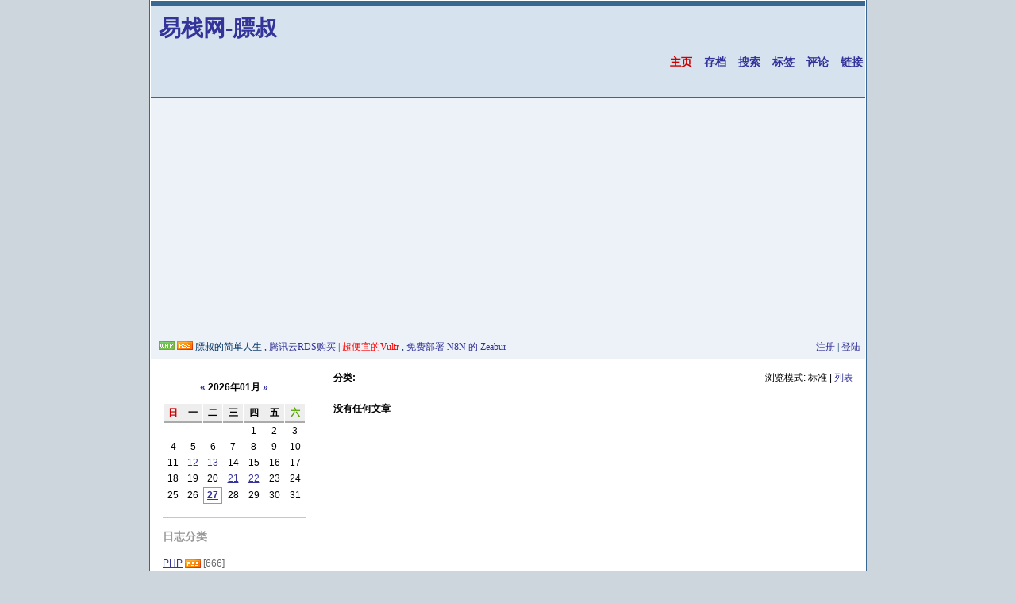

--- FILE ---
content_type: text/html; charset=UTF-8
request_url: https://www.neatstudio.com/category-19-1.shtml
body_size: 4986
content:
<!doctype html>
<html lang="zh_CN">
<head>
<meta http-equiv="Content-Type" content="text/html; charset=utf-8" />
<meta http-equiv="Content-Language" content="utf-8" />
<meta http-equiv="Pragma" content="no-cache" />
<meta name="wumiiVerification" content="aa3a19ba-0219-49be-8d40-41a76235d3ef" />
<meta name="keywords" content="简单人生,gouki,飞天小肥猪,网站开发制作,PHP研究,javascript,html,MVC,框架,thinkphp,yii,yii2,小菜谱,膘叔,微信开发," />
<meta name="description" content="膘叔的简单人生,目前是一个个人站点,它研究学习LAMP相关知识,转载一部分互联网上LAMP牛人和一些技术方面领先以及我所关注的知识点的文章。或许不是最有用的,但我认为应该是最能够带给我帮助的。汲取LAMP的知识,加厚我那可怜的知识海绵," />
<meta name="author" content="gouki,膘叔" />
<link rel="dns-prefetch" href="//neatstudio.com" />
<link rel="dns-prefetch" href="//meishi.qq.com" />
<link rel="dns-prefetch" href="//tajs.qq.com" />
<link rel="alternate" title="易栈网-膘叔" href="rss.php" type="application/rss+xml" />
<link rel="stylesheet" href="/templates/default/style.css" type="text/css" media="all" />
<link rel="stylesheet" href="/include/code.css" type="text/css" media="all" />
<script type="text/javascript">
	var postminchars = parseInt("4");
	var postmaxchars = parseInt("1000");
</script>
<script type="text/javascript" src="/include/common.js"></script>
<script type="text/javascript" src="https://cdn.staticfile.net/jquery/1.11.1/jquery.min.js"></script>
<script>var jquery=jQuery.noConflict();</script>
<!-- <script type="text/javascript" src="/include/jquery.pjax.js"></script>-->
<script></script>
<script data-ad-client="ca-pub-1451180719745971" async src="https://pagead2.googlesyndication.com/pagead/js/adsbygoogle.js"></script>
<!--
<script data-ad-client="ca-pub-1194201110539287" async src="https://pagead2.googlesyndication.com/pagead/js/adsbygoogle.js"></script>
-->
<title>易栈网-膘叔（Neatstudio.COM）</title>
</head>
<body>
<div id="outmain">
<div id="header">
    <div>
    <h1 style="float:left"><a href="https://www.neatstudio.com/">易栈网-膘叔</a></h1>
    <div style="float:right"></div>
    </div>
    <div style="clear:both">
    <ul class="menu">
        <li class="current_page_item"><a href="./">主页</a></li>
        <li><a href="./archives.shtml">存档</a></li>
        <li><a href="./search.shtml">搜索</a></li>
        <li><a href="./tagslist-1.shtml">标签</a></li>
        <li><a href="./comments-1.shtml">评论</a></li>
        <li><a href="./links.shtml">链接</a></li>

	</ul>
</div>
</div>
<div id="topmenu">
  <span id="description">

      <a href="wap/" target="_blank" title="手机浏览"><img src="templates/default/img/wap.gif" border="0" alt="手机浏览" /></a>
    
      <a href="rss.php" target="_blank" title="RSS 2.0 订阅"><img src="templates/default/img/rss.gif" border="0" alt="RSS 2.0 订阅" /></a>
      
膘叔的简单人生 , <a href="https://www.qcloud.com/redirect.php?redirect=1003&cps_key=46794b299963304cba3e9ab2d73ff712" target="_blank">腾讯云RDS购买</a> | <a href="https://www.vultr.com/?ref=7181721" style="color:red;" target="_blank">超便宜的Vultr</a> , <a href="https://zeabur.com/referral?referralCode=neatcn&utm_source=gouki.xiao" target="_blank">免费部署 N8N 的 Zeabur</a>
</span>
  <span id="guestlink">
    
    <a href="./reg.shtml">注册</a> | <a href="./login.shtml">登陆</a>
    
  </span>
</div>
<div id="page">
  <div id="wrap">

<script type="text/javascript">
window.onload=function(){ 
	fiximage('500x376');
}
</script>
<div id="top"><span>浏览模式: 标准 | <a href="./?viewmode=list&amp;action=index&amp;cid=19">列表</a></span><strong>分类:</strong></div>


<p><strong>没有任何文章</strong></p>

  </div>
  <div id="sidebar">
<div style="margin-left:-10px;"></div>

    <p>

    </p>

<table cellpadding="0" cellspacing="1">
  <tr align="center">
    <td colspan="7" class="curdate"><a href="./archives-202512-1.shtml">&laquo;</a> 2026年01月 <a href="./archives-202602-1.shtml">&raquo;</a></td>
  </tr>
  <tr>
    <th class="week"><font color="#CC0000">日</font></th>
    <th class="week">一</th>
    <th class="week">二</th>
    <th class="week">三</th>
    <th class="week">四</th>
    <th class="week">五</th>
    <th class="week"><font color="#53A300">六</font></th>
  </tr>
  <tr>
<td class="cal_day1"></td>
<td class="cal_day1"></td>
<td class="cal_day1"></td>
<td class="cal_day1"></td>
<td class="cal_day1">1</td>
<td class="cal_day1">2</td>
<td class="cal_day1">3</td>
</tr>
<tr>
<td class="cal_day1">4</td>
<td class="cal_day1">5</td>
<td class="cal_day1">6</td>
<td class="cal_day1">7</td>
<td class="cal_day1">8</td>
<td class="cal_day1">9</td>
<td class="cal_day1">10</td>
</tr>
<tr>
<td class="cal_day1">11</td>
<td class="cal_day1"><a title="12日发表了 1 篇文章" href="./?action=index&amp;setdate=202601&amp;setday=12&amp;page=1">12</a></td>
<td class="cal_day1"><a title="13日发表了 2 篇文章" href="./?action=index&amp;setdate=202601&amp;setday=13&amp;page=1">13</a></td>
<td class="cal_day1">14</td>
<td class="cal_day1">15</td>
<td class="cal_day1">16</td>
<td class="cal_day1">17</td>
</tr>
<tr>
<td class="cal_day1">18</td>
<td class="cal_day1">19</td>
<td class="cal_day1">20</td>
<td class="cal_day1"><a title="21日发表了 1 篇文章" href="./?action=index&amp;setdate=202601&amp;setday=21&amp;page=1">21</a></td>
<td class="cal_day1"><a title="22日发表了 1 篇文章" href="./?action=index&amp;setdate=202601&amp;setday=22&amp;page=1">22</a></td>
<td class="cal_day1">23</td>
<td class="cal_day1">24</td>
</tr>
<tr>
<td class="cal_day1">25</td>
<td class="cal_day1">26</td>
<td class="cal_day2"><a title="27日发表了 2 篇文章" href="./?action=index&amp;setdate=202601&amp;setday=27&amp;page=1">27</a></td>
<td class="cal_day1">28</td>
<td class="cal_day1">29</td>
<td class="cal_day1">30</td>
<td class="cal_day1">31</td>
</tr>
<tr>
</tr>

</table>
    
    <h2>日志分类</h2>
    <ul>
      
      <li><a href="./category-1-1.shtml">PHP</a> <a href="./rss.php?cid=1" target="_blank" title="RSS 2.0 订阅这个分类"><img src="templates/default/img/rss.gif" border="0" alt="RSS 2.0 订阅这个分类" /></a> <span>[666]</span></li>
      
      <li><a href="./category-12-1.shtml">python</a> <a href="./rss.php?cid=12" target="_blank" title="RSS 2.0 订阅这个分类"><img src="templates/default/img/rss.gif" border="0" alt="RSS 2.0 订阅这个分类" /></a> <span>[9]</span></li>
      
      <li><a href="./category-16-1.shtml">Go</a> <a href="./rss.php?cid=16" target="_blank" title="RSS 2.0 订阅这个分类"><img src="templates/default/img/rss.gif" border="0" alt="RSS 2.0 订阅这个分类" /></a> <span>[38]</span></li>
      
      <li><a href="./category-17-1.shtml">Flutter</a> <a href="./rss.php?cid=17" target="_blank" title="RSS 2.0 订阅这个分类"><img src="templates/default/img/rss.gif" border="0" alt="RSS 2.0 订阅这个分类" /></a> <span>[14]</span></li>
      
      <li><a href="./category-14-1.shtml">lua</a> <a href="./rss.php?cid=14" target="_blank" title="RSS 2.0 订阅这个分类"><img src="templates/default/img/rss.gif" border="0" alt="RSS 2.0 订阅这个分类" /></a> <span>[2]</span></li>
      
      <li><a href="./category-11-1.shtml">Scala &amp; Ruby</a> <a href="./rss.php?cid=11" target="_blank" title="RSS 2.0 订阅这个分类"><img src="templates/default/img/rss.gif" border="0" alt="RSS 2.0 订阅这个分类" /></a> <span>[12]</span></li>
      
      <li><a href="./category-2-1.shtml">Javascript</a> <a href="./rss.php?cid=2" target="_blank" title="RSS 2.0 订阅这个分类"><img src="templates/default/img/rss.gif" border="0" alt="RSS 2.0 订阅这个分类" /></a> <span>[307]</span></li>
      
      <li><a href="./category-4-1.shtml">PHP Framework</a> <a href="./rss.php?cid=4" target="_blank" title="RSS 2.0 订阅这个分类"><img src="templates/default/img/rss.gif" border="0" alt="RSS 2.0 订阅这个分类" /></a> <span>[65]</span></li>
      
      <li><a href="./category-10-1.shtml">Linux</a> <a href="./rss.php?cid=10" target="_blank" title="RSS 2.0 订阅这个分类"><img src="templates/default/img/rss.gif" border="0" alt="RSS 2.0 订阅这个分类" /></a> <span>[287]</span></li>
      
      <li><a href="./category-13-1.shtml">苹果相关</a> <a href="./rss.php?cid=13" target="_blank" title="RSS 2.0 订阅这个分类"><img src="templates/default/img/rss.gif" border="0" alt="RSS 2.0 订阅这个分类" /></a> <span>[228]</span></li>
      
      <li><a href="./category-8-1.shtml">DataBase</a> <a href="./rss.php?cid=8" target="_blank" title="RSS 2.0 订阅这个分类"><img src="templates/default/img/rss.gif" border="0" alt="RSS 2.0 订阅这个分类" /></a> <span>[161]</span></li>
      
      <li><a href="./category-3-1.shtml">Software</a> <a href="./rss.php?cid=3" target="_blank" title="RSS 2.0 订阅这个分类"><img src="templates/default/img/rss.gif" border="0" alt="RSS 2.0 订阅这个分类" /></a> <span>[236]</span></li>
      
      <li><a href="./category-6-1.shtml">Literature</a> <a href="./rss.php?cid=6" target="_blank" title="RSS 2.0 订阅这个分类"><img src="templates/default/img/rss.gif" border="0" alt="RSS 2.0 订阅这个分类" /></a> <span>[9]</span></li>
      
      <li><a href="./category-7-1.shtml">Ideas</a> <a href="./rss.php?cid=7" target="_blank" title="RSS 2.0 订阅这个分类"><img src="templates/default/img/rss.gif" border="0" alt="RSS 2.0 订阅这个分类" /></a> <span>[27]</span></li>
      
      <li><a href="./category-15-1.shtml">產品</a> <a href="./rss.php?cid=15" target="_blank" title="RSS 2.0 订阅这个分类"><img src="templates/default/img/rss.gif" border="0" alt="RSS 2.0 订阅这个分类" /></a> <span>[14]</span></li>
      
      <li><a href="./category-5-1.shtml">Misc</a> <a href="./rss.php?cid=5" target="_blank" title="RSS 2.0 订阅这个分类"><img src="templates/default/img/rss.gif" border="0" alt="RSS 2.0 订阅这个分类" /></a> <span>[976]</span></li>
      
      <li><a href="./category-9-1.shtml">Baby</a> <a href="./rss.php?cid=9" target="_blank" title="RSS 2.0 订阅这个分类"><img src="templates/default/img/rss.gif" border="0" alt="RSS 2.0 订阅这个分类" /></a> <span>[92]</span></li>
      
    </ul>
    
    <h2>热门标签</h2>
    <ul>
      
      <a href="./?action=tags&amp;item=mysql">mysql</a>  &nbsp; 
      
      <a href="./?action=tags&amp;item=php">php</a>  &nbsp; 
      
      <a href="./?action=tags&amp;item=jquery">jquery</a>  &nbsp; 
      
      <a href="./?action=tags&amp;item=yii">yii</a>  &nbsp; 
      
      <a href="./?action=tags&amp;item=ubuntu">ubuntu</a>  &nbsp; 
      
      <a href="./?action=tags&amp;item=google">google</a>  &nbsp; 
      
      <a href="./?action=tags&amp;item=linux">linux</a>  &nbsp; 
      
      <a href="./?action=tags&amp;item=javascript">javascript</a>  &nbsp; 
      
      <a href="./?action=tags&amp;item=firefox">firefox</a>  &nbsp; 
      
      <a href="./?action=tags&amp;item=%E8%82%96%E4%BD%91%E9%98%B3">肖佑阳</a>  &nbsp; 
      
      <a href="./?action=tags&amp;item=framework">framework</a>  &nbsp; 
      
      <a href="./?action=tags&amp;item=phpstorm">phpstorm</a>  &nbsp; 
      
      <a href="./?action=tags&amp;item=database">database</a>  &nbsp; 
      
      <a href="./?action=tags&amp;item=mac">mac</a>  &nbsp; 
      
      <a href="./?action=tags&amp;item=thinkphp">thinkphp</a>  &nbsp; 
      
      <a href="./?action=tags&amp;item=svn">svn</a>  &nbsp; 
      
      <a href="./?action=tags&amp;item=apache">apache</a>  &nbsp; 
      
      <a href="./?action=tags&amp;item=zend">zend</a>  &nbsp; 
      
      <a href="./?action=tags&amp;item=typecho">typecho</a>  &nbsp; 
      
      <a href="./?action=tags&amp;item=wordpress">wordpress</a>  &nbsp; 
      
      <a href="./?action=tags&amp;item=qq">qq</a>  &nbsp; 
      
      <a href="./?action=tags&amp;item=%E8%BF%9E%E8%BD%BD">连载</a>  &nbsp; 
      
      <a href="./?action=tags&amp;item=seo">seo</a>  &nbsp; 
      
      <a href="./?action=tags&amp;item=chrome">chrome</a>  &nbsp; 
      
      <a href="./?action=tags&amp;item=%E4%BC%98%E5%8C%96">优化</a>  &nbsp; 
      
      <a href="./?action=tags&amp;item=ipad">ipad</a>  &nbsp; 
      
      <a href="./?action=tags&amp;item=netbeans">netbeans</a>  &nbsp; 
      
      <a href="./?action=tags&amp;item=ios">ios</a>  &nbsp; 
      
      <a href="./?action=tags&amp;item=css">css</a>  &nbsp; 
      
      <a href="./?action=tags&amp;item=%E6%9E%B6%E6%9E%84">架构</a>  &nbsp; 
      
    </ul>
    
    <h2>日志归档</h2>
    <ul>
      
      <li><a href="./archives-202601-1.shtml">2026年01月</a> <span>[7]</span></li>
      
      <li><a href="./archives-202512-1.shtml">2025年12月</a> <span>[1]</span></li>
      
      <li><a href="./archives-202511-1.shtml">2025年11月</a> <span>[7]</span></li>
      
      <li><a href="./archives-202510-1.shtml">2025年10月</a> <span>[19]</span></li>
      
      <li><a href="./archives-202509-1.shtml">2025年09月</a> <span>[1]</span></li>
      
    </ul>

    <p class="more"><a href="./archives.shtml">更多...</a></p>
    
    <h2>搜索文章</h2>
    <form method="post" action="post.php">
      <input type="hidden" name="formhash" value="bde45eda" />
      <input type="hidden" name="action" value="search" />
      <table border="0" cellspacing="0" cellpadding="0">
        <tr>
          <td><input class="formfield" maxlength="30" size="17" name="keywords" />
          </td>
          <td><button type="submit" class="formbutton">确定</button>
          </td>
        </tr>
        <tr>
          <td colspan="2"><a href="./search.shtml">高级搜索</a></td>
        </tr>
      </table>
    </form>
    
    <h2>最新评论</h2>
    <ul>
      
      <li><a href="./?action=show&amp;id=3111&amp;cmid=2328&amp;goto=newcm">前几年 lnmp.org 被收购，搞了一波投毒之后，我对这种一键...</a><br /><span>06-03 - imlonghao</span></li>
      
      <li><a href="./?action=show&amp;id=3030&amp;cmid=1909&amp;goto=newcm">这是默认主题啊，怎么分享</a><br /><span>10-18 - gouki</span></li>
      
      <li><a href="./?action=show&amp;id=3030&amp;cmid=1908&amp;goto=newcm">请问这个主题可以分享一下么 谢谢</a><br /><span>10-14 - NN</span></li>
      
      <li><a href="./?action=show&amp;id=2913&amp;cmid=1907&amp;goto=newcm">大佬你好，在用dcat 遇到 怎么做无感刷新的问题，请问你有做过...</a><br /><span>02-01 - uc5bbl8s</span></li>
      
      <li><a href="./?action=show&amp;id=3043&amp;cmid=1906&amp;goto=newcm">好用!!</a><br /><span>07-14 - 口水</span></li>
      
    </ul>
    <p class="more"><a href="./comments-1.shtml">更多...</a></p>
    
    <h2>博客信息</h2>
    <ul>
      <li>分类数量: <span class="num">17</span></li>
      <li>文章数量: <span class="num">3144</span></li>
      <li>评论数量: <span class="num">1906</span></li>
      <li>标签数量: <span class="num">2280</span></li>
      <li>附件数量: <span class="num">941</span></li>
      
      <li>注册用户: <span class="num">56</span></li>
      <li>今日访问: <span class="num">26350</span></li>
      <li>总访问量: <span class="num">68012427</span></li>
      <li>程序版本: <span class="num">1.6</span></li>
    </ul>
    
    <h2>友情链接</h2>
    <ul>
      
      <li><a href="https://blog.csdn.net/danny_xcz" target="_blank" title="左手创新，右手敏捷，反过来可以么！">纯月部落</a></li>
      
      <li><a href="https://blog.sina.com.cn/relaxfox" target="_blank" title="我的偶像，最初学PHP的时候就知道他了：开花石头">翔域南冥</a></li>
      
      <li><a href="http://www.ugia.cn/" target="_blank" title="很不错的网站，只是现在不太更新了。有一些很强的应用">UGiA.CN</a></li>
      
      <li><a href="http://blog.thephper.com" target="_blank" title="板爷的博客">板子博客</a></li>
      
      <li><a href="https://www.thinkphp.cn" target="_blank" title="中国PHP开源框架之一ThinkPHP">ThinkPHP框架</a></li>
      
      <li><a href="https://zeabur.com/referral?referralCode=neatcn" target="_blank" title="ZeaBur，免费开源平台">Zeabur</a></li>
      
      <li><a href="https://api.kuaidi100.com/" target="_blank" title="快递查询">快递查询</a></li>
      
      <li><a href="https://unicac.cn" target="_blank" title="UNICAC建，PHP focus的朋友">UNICAC</a></li>
      
      <li><a href="https://blog.sina.com.cn/m/ssq" target="_blank" title="一只会技术的狐狸">幻影飞狐</a></li>
      
      <li><a href="https://www.coolcode.org" target="_blank" title="PHPRPC作者的网站">CoolCode</a></li>
      

    </ul>
	
    <p class="more"><a href="./links.shtml">更多...</a></p>
	
  </div>
</div>

<div id="footer">
<dl id="hjl">
  <dt><a>友情链接</a> | <a>合作站点</a> | <a>其他网站</a> | </dt>
  <dd></dd>
  <dd></dd>
  <dd><a href="https://zeabur.com/referral?referralCode=neatcn&utm_source=gouki.xiao"><img src=https://zeabur.com/deployed-on-zeabur-light.svg alt="Deployed on Zeabur"/></a> </dd>
  <!--
  <dd style="width:280px"><a href='https://www.upyun.com/?utm_source=lianmeng&utm_medium=referral'><img src="https://www.upyun.com/static/img/%E6%A0%B7%E5%BC%8F%E5%9B%BE.7cf927c.png" width="100%"/></a></dd>
  -->
</dl>
https://neatstudio.com ::: Copyright &copy; 2004-2006 <a href="https://www.neatstudio.com/">易栈网-膘叔</a><br />Processed in 0.016622 second(s), 1 queries, Gzip disabled <a href="https://validator.w3.org/check?uri=referer" target="_blank">XHTML 1.0</a>. <a href="post.php?action=clearcookies">清除Cookies</a>.

<a href="https://beian.miit.gov.cn/" target="_blank">沪ICP备19021409号-12 又有谁的博客已经永久消失了？</a> &nbsp; <a href="https://neatstudio.com" target="_blank" style="text-decoration:none">　&nbsp;</a>

<!--
<script type="text/javascript" src="https://tajs.qq.com/stats?sId=14042292" charset="UTF-8"></script>
-->
</div>
</div>
<script type="text/JavaScript">
//alimama_domain_auth="1268879_10700647";
jquery(function(){
   if ( jquery.support.pjax ) {
      jquery(document).pjax('a','#page');
   }
})
</script>
</body></html>

--- FILE ---
content_type: text/html; charset=utf-8
request_url: https://www.google.com/recaptcha/api2/aframe
body_size: 267
content:
<!DOCTYPE HTML><html><head><meta http-equiv="content-type" content="text/html; charset=UTF-8"></head><body><script nonce="UEEzv0oxYd-xx3ArOFUyyA">/** Anti-fraud and anti-abuse applications only. See google.com/recaptcha */ try{var clients={'sodar':'https://pagead2.googlesyndication.com/pagead/sodar?'};window.addEventListener("message",function(a){try{if(a.source===window.parent){var b=JSON.parse(a.data);var c=clients[b['id']];if(c){var d=document.createElement('img');d.src=c+b['params']+'&rc='+(localStorage.getItem("rc::a")?sessionStorage.getItem("rc::b"):"");window.document.body.appendChild(d);sessionStorage.setItem("rc::e",parseInt(sessionStorage.getItem("rc::e")||0)+1);localStorage.setItem("rc::h",'1769502672374');}}}catch(b){}});window.parent.postMessage("_grecaptcha_ready", "*");}catch(b){}</script></body></html>

--- FILE ---
content_type: application/javascript
request_url: https://www.neatstudio.com/include/common.js
body_size: 1393
content:
function $(id) {
	return document.getElementById(id);
}

function ctlent(event) {
	if((event.ctrlKey && event.keyCode == 13) || (event.altKey && event.keyCode == 83)) {
		$("submit").click();
	}
}

function addquote(obj,strAuthor){
	var text = $(obj).innerHTML;
	text = text.replace(/alt\=(\"|)([^\"\s]*)(\"|)/g,"> $2 <");
	text = text.replace(/\<[^\<\>]+\>/g,"\n");
	text = text.replace(/ +/g," ");
	text = text.replace(/\n+/g,"\n");
	text = text.replace(/^\n*/gm,"");
	text = text.replace(/^\s*/gm,"");
	text = text.replace(/\n*$/gm,"");
	text = text.replace(/\s*$/gm,"");
	text = text.replace(/&lt;/g,"<");
	text = text.replace(/&gt;/g,">");
	text = text.replace(/&nbsp;&nbsp;/g,"  ");
	text = text.replace(/&amp;/g,"&");
	$("content").value += "[quote="+strAuthor+"]"+text+"[/quote]";
	$("content").focus();
}

function checkform() {
	if ($('username') && $('username').value == "") {
		alert("请输入您的名字.");
		return false;
	}
	if ($('relcontent') && $('relcontent').value == "")	{
		alert("请输入内容.");
		return false;
	}
	if ($('clientcode') && $('clientcode').value == "")	{
		alert("请输入验证码.");
		return false;
	}
	if (((postminchars != 0 && $('relcontent').value.length < postminchars) || (postmaxchars != 0 && $('relcontent').value.length > postmaxchars))) {
		alert("您的评论内容长度不符合要求。\n\n当前长度: "+$('content').value.length+" 字节\n系统限制: "+postminchars+" 到 "+postmaxchars+" 字节");
		return false;
	}			
	$('submit').disabled = true;
	return true;
}

function checkloginform() {
	if ($('username').value == "") {
		alert("请输入您的名字.");
		return false;
	}
	if ($('password').value == "" || ($('confirmpassword') && $('confirmpassword').value == "")) {
		alert("请输入密码和确认密码.");
		return false;
	}
	if ($('confirmpassword') && $('password').value !== $('confirmpassword').value) {
		alert("两次输入密码不一样,请重新输入.");
		return false;
	}
	if ($('clientcode') && $('clientcode').value == "")	{
		alert("请输入验证码.");
		return false;
	}
	return true;
}

function showhide(obj) {
	$(obj).style.display = $(obj).style.display == "none" ? "block" : "none";
}

function showajaxdiv(action, url, width) {
	var x = new Ajax('statusid', 'XML');
	x.get(url, function(s) {
		if($("ajax-div-"+action)) {
			var divElement = $("ajax-div-"+action);
		} else {
			var divElement = document.createElement("DIV");
			divElement.id = "ajax-div-"+action;
			divElement.className = "ajaxdiv";
			document.body.appendChild(divElement);
		}
		divElement.style.cssText = "width:"+width+"px;";
		var userAgent = navigator.userAgent.toLowerCase();
		var is_opera = (userAgent.indexOf('opera') != -1);
		var clientHeight = scrollTop = 0; 
		if(is_opera) {
			clientHeight = document.body.clientHeight /2;
			scrollTop = document.body.scrollTop;
		} else {
			clientHeight = document.documentElement.clientHeight /2;
			scrollTop = document.documentElement.scrollTop;
		}
		divElement.innerHTML = s.lastChild.firstChild.nodeValue;
		divElement.style.left = (document.documentElement.clientWidth /2 +document.documentElement.scrollLeft - width/2)+"px";
		divElement.style.top = (clientHeight +　scrollTop - divElement.clientHeight/2)+"px";
	});	
}

function setCopy(content){
	if(navigator.userAgent.toLowerCase().indexOf('ie') > -1) {
		clipboardData.setData('Text',content);
		alert ("该地址已经复制到剪切板");
	} else {
		prompt("请复制网站地址:",content); 
	}
}

function fiximage(thumbs_size) {
	var max = thumbs_size.split('x');
	var fixwidth = max[0];
	var fixheight = max[1];
	imgs = document.getElementsByTagName('img');
	for(i=0;i<imgs.length;i++) {
		w=imgs[i].width;h=imgs[i].height;
		if(w>fixwidth) { imgs[i].width=fixwidth;imgs[i].height=h/(w/fixwidth);}
		if(h>fixheight) { imgs[i].height=fixheight;imgs[i].width=w/(h/fixheight);}
	}
}

--- FILE ---
content_type: image/svg+xml
request_url: https://zeabur.com/deployed-on-zeabur-light.svg
body_size: 4819
content:
<svg width="194" height="37" viewBox="0 0 194 37" fill="none" xmlns="http://www.w3.org/2000/svg">
<path d="M186.679 0H7.32075C3.27761 0 0 3.0119 0 6.72727V30.2727C0 33.9881 3.27761 37 7.32075 37H186.679C190.722 37 194 33.9881 194 30.2727V6.72727C194 3.0119 190.722 0 186.679 0Z" fill="white"/>
<path d="M20.0203 20.933H31.0702V26.1189H13V20.933H18.0796L25.0734 17.1859H13V12H31.0702V17.1859L20.0203 20.933Z" fill="#141216"/>
<path d="M25.0132 12H13V17.1859H25.0132V12Z" fill="#6300FF"/>
<path d="M31.0688 20.9331H20.0762V26.119H31.0688V20.9331Z" fill="#FF4400"/>
<path d="M130 22.7502V20.8453L133.462 16.8708C134.03 16.2209 134.45 15.7608 134.723 15.4879C134.439 15.5051 134.066 15.5169 133.601 15.5222L130.34 15.5393V13.5132H137.977V15.2441L134.445 19.3148L133.202 20.6634C133.881 20.6225 134.3 20.6028 134.464 20.6028H138.247V22.7515H130.003L130 22.7502Z" fill="#141216"/>
<path d="M144.17 19.8108L146.605 20.2194C146.291 21.1119 145.798 21.7921 145.122 22.2588C144.447 22.7254 143.6 22.9588 142.587 22.9588C140.981 22.9588 139.792 22.4341 139.021 21.3848C138.412 20.5437 138.107 19.4825 138.107 18.2012C138.107 16.6707 138.507 15.4711 139.307 14.605C140.107 13.7389 141.118 13.3052 142.343 13.3052C143.716 13.3052 144.801 13.7587 145.596 14.6669C146.391 15.5739 146.771 16.9647 146.735 18.8379H140.612C140.629 19.5629 140.827 20.1272 141.204 20.5292C141.581 20.9326 142.05 21.1343 142.613 21.1343C142.995 21.1343 143.317 21.0302 143.578 20.8206C143.839 20.6123 144.036 20.2761 144.17 19.8121V19.8108ZM144.31 17.3404C144.293 16.6325 144.109 16.0946 143.761 15.7268C143.413 15.359 142.99 15.1745 142.492 15.1745C141.958 15.1745 141.518 15.3682 141.17 15.7571C140.822 16.146 140.65 16.6733 140.657 17.3404H144.31Z" fill="#141216"/>
<path d="M149.485 16.3319L147.268 15.9311C147.517 15.0387 147.947 14.3769 148.554 13.9485C149.164 13.5201 150.068 13.3052 151.267 13.3052C152.358 13.3052 153.17 13.4344 153.702 13.6927C154.236 13.9511 154.611 14.278 154.828 14.6762C155.046 15.073 155.154 15.802 155.154 16.8632L155.127 19.7159C155.127 20.5279 155.167 21.1264 155.245 21.5113C155.322 21.8976 155.469 22.3102 155.684 22.7505H153.266C153.203 22.5883 153.124 22.3471 153.031 22.0281C152.99 21.8831 152.961 21.7882 152.944 21.7407C152.526 22.1467 152.081 22.4512 151.605 22.6543C151.129 22.8573 150.621 22.9588 150.082 22.9588C149.132 22.9588 148.382 22.7004 147.835 22.185C147.286 21.6695 147.013 21.017 147.013 20.2287C147.013 19.7066 147.139 19.2413 147.388 18.8326C147.637 18.424 147.986 18.1102 148.436 17.894C148.885 17.6765 149.533 17.4867 150.38 17.3245C151.522 17.1097 152.314 16.9106 152.754 16.7247V16.4809C152.754 16.0116 152.638 15.6767 152.406 15.4763C152.174 15.276 151.737 15.1758 151.093 15.1758C150.658 15.1758 150.32 15.2615 150.076 15.4328C149.832 15.6042 149.635 15.9035 149.484 16.3332L149.485 16.3319ZM152.756 18.3146C152.442 18.4187 151.946 18.5439 151.269 18.6889C150.591 18.8339 150.147 18.9763 149.939 19.1147C149.62 19.3402 149.46 19.6275 149.46 19.9756C149.46 20.3236 149.588 20.6136 149.842 20.8627C150.098 21.1119 150.422 21.2371 150.817 21.2371C151.257 21.2371 151.677 21.0921 152.078 20.8021C152.373 20.582 152.569 20.3117 152.661 19.9927C152.724 19.7844 152.757 19.3876 152.757 18.801V18.3132L152.756 18.3146Z" fill="#141216"/>
<path d="M156.392 22.7502V10H158.836V14.5915C159.59 13.7333 160.482 13.3049 161.514 13.3049C162.639 13.3049 163.569 13.7122 164.306 14.5269C165.043 15.3416 165.411 16.5109 165.411 18.0361C165.411 19.5613 165.035 20.8282 164.285 21.6798C163.534 22.5313 162.623 22.9585 161.55 22.9585C161.023 22.9585 160.502 22.8266 159.989 22.563C159.476 22.2993 159.033 21.9091 158.663 21.3937V22.7502H156.393H156.392ZM158.818 17.9319C158.818 18.889 158.969 19.5956 159.271 20.0543C159.694 20.7042 160.257 21.0285 160.958 21.0285C161.497 21.0285 161.957 20.7978 162.337 20.3365C162.717 19.8751 162.906 19.1487 162.906 18.1574C162.906 17.1028 162.715 16.3408 162.333 15.8742C161.951 15.4075 161.46 15.1742 160.863 15.1742C160.266 15.1742 159.79 15.4022 159.402 15.857C159.014 16.3118 158.82 17.0039 158.82 17.9319H158.818Z" fill="#141216"/>
<path d="M172.387 22.7502V21.3674C172.051 21.8604 171.609 22.2493 171.061 22.5327C170.513 22.8174 169.935 22.9585 169.326 22.9585C168.717 22.9585 168.149 22.8227 167.656 22.5498C167.163 22.277 166.807 21.8947 166.586 21.4016C166.365 20.9086 166.255 20.2271 166.255 19.3583V13.5132H168.699V17.758C168.699 19.0565 168.744 19.8527 168.833 20.1453C168.923 20.438 169.086 20.67 169.325 20.8414C169.562 21.0127 169.864 21.0984 170.229 21.0984C170.647 21.0984 171.02 20.9837 171.351 20.7544C171.682 20.525 171.907 20.2416 172.03 19.9028C172.151 19.564 172.213 18.7335 172.213 17.4113V13.5132H174.657V22.7502H172.387Z" fill="#141216"/>
<path d="M178.459 22.7505H176.015V13.5135H178.285V14.8264C178.674 14.2055 179.023 13.7969 179.333 13.6005C179.643 13.4027 179.995 13.3052 180.39 13.3052C180.947 13.3052 181.483 13.4594 182 13.7666L181.243 15.8969C180.832 15.6306 180.448 15.4961 180.095 15.4961C179.742 15.4961 179.464 15.591 179.225 15.7782C178.988 15.9667 178.801 16.3068 178.664 16.7999C178.528 17.2929 178.459 18.3251 178.459 19.8965V22.7492V22.7505Z" fill="#141216"/>
<path d="M46.522 13.2C47.5767 13.2 48.4867 13.4007 49.252 13.802C50.0267 14.2033 50.624 14.7773 51.044 15.524C51.4733 16.2613 51.688 17.134 51.688 18.142C51.688 19.1407 51.4733 20.004 51.044 20.732C50.624 21.46 50.0267 22.02 49.252 22.412C48.4867 22.804 47.5767 23 46.522 23H43.022V13.2H46.522ZM46.522 21.614C47.642 21.614 48.5007 21.3107 49.098 20.704C49.7047 20.088 50.008 19.234 50.008 18.142C50.008 17.0407 49.7047 16.1727 49.098 15.538C48.5007 14.9033 47.642 14.586 46.522 14.586H44.688V21.614H46.522ZM56.3006 23.098C55.6006 23.098 54.9846 22.944 54.4526 22.636C53.9299 22.328 53.5192 21.8987 53.2206 21.348C52.9312 20.7973 52.7866 20.1627 52.7866 19.444C52.7866 18.7627 52.9312 18.156 53.2206 17.624C53.5099 17.092 53.9112 16.672 54.4246 16.364C54.9379 16.056 55.5212 15.902 56.1746 15.902C56.8372 15.902 57.4206 16.0467 57.9246 16.336C58.4286 16.6253 58.8206 17.0313 59.1006 17.554C59.3899 18.0673 59.5346 18.6647 59.5346 19.346C59.5346 19.458 59.5299 19.5793 59.5206 19.71C59.5112 19.8313 59.4972 19.962 59.4786 20.102H54.4946C54.5412 20.4287 54.6439 20.7133 54.8026 20.956C54.9706 21.1893 55.1806 21.3713 55.4326 21.502C55.6846 21.6327 55.9739 21.698 56.3006 21.698C56.6926 21.698 57.0426 21.6187 57.3506 21.46C57.6679 21.3013 57.8872 21.0913 58.0086 20.83L59.3946 21.292C59.1146 21.852 58.6992 22.2953 58.1486 22.622C57.5979 22.9393 56.9819 23.098 56.3006 23.098ZM57.8126 18.814C57.8032 18.5247 57.7239 18.2633 57.5746 18.03C57.4252 17.7967 57.2292 17.6147 56.9866 17.484C56.7439 17.344 56.4732 17.274 56.1746 17.274C55.9132 17.274 55.6659 17.3393 55.4326 17.47C55.1992 17.6007 54.9986 17.7827 54.8306 18.016C54.6719 18.24 54.5692 18.506 54.5226 18.814H57.8126ZM62.4259 21.964L62.6079 21.922V25.8H61.0259V16H62.4539L62.5659 16.868C62.7992 16.5973 63.1026 16.3687 63.4759 16.182C63.8492 15.9953 64.3019 15.902 64.8339 15.902C65.4406 15.902 65.9772 16.0513 66.4439 16.35C66.9199 16.6487 67.2886 17.0687 67.5499 17.61C67.8206 18.142 67.9559 18.772 67.9559 19.5C67.9559 20.2187 67.8206 20.8487 67.5499 21.39C67.2886 21.9313 66.9246 22.3513 66.4579 22.65C65.9912 22.9487 65.4499 23.098 64.8339 23.098C64.2739 23.098 63.7886 22.9907 63.3779 22.776C62.9672 22.552 62.6499 22.2813 62.4259 21.964ZM66.2619 19.5C66.2619 18.856 66.0892 18.3333 65.7439 17.932C65.4079 17.5307 64.9739 17.33 64.4419 17.33C64.1059 17.33 63.7979 17.414 63.5179 17.582C63.2472 17.75 63.0279 17.9927 62.8599 18.31C62.6919 18.6273 62.6079 19.024 62.6079 19.5C62.6079 19.9667 62.6919 20.3633 62.8599 20.69C63.0279 21.0073 63.2472 21.25 63.5179 21.418C63.7979 21.586 64.1059 21.67 64.4419 21.67C64.9739 21.67 65.4079 21.4693 65.7439 21.068C66.0892 20.6667 66.2619 20.144 66.2619 19.5ZM69.4341 12.92H71.0161V23H69.4341V12.92ZM75.9877 23.098C75.3157 23.098 74.7137 22.9533 74.1817 22.664C73.6497 22.3653 73.2344 21.95 72.9357 21.418C72.6371 20.8767 72.4877 20.242 72.4877 19.514C72.4877 18.7767 72.6417 18.1373 72.9497 17.596C73.2577 17.0547 73.6824 16.6393 74.2237 16.35C74.7651 16.0513 75.3671 15.902 76.0297 15.902C76.7017 15.902 77.3037 16.0513 77.8357 16.35C78.3771 16.6393 78.8064 17.0547 79.1237 17.596C79.4411 18.128 79.5997 18.758 79.5997 19.486C79.5997 20.2233 79.4364 20.8627 79.1097 21.404C78.7924 21.9453 78.3584 22.3653 77.8077 22.664C77.2664 22.9533 76.6597 23.098 75.9877 23.098ZM75.9737 21.684C76.3004 21.684 76.6084 21.6047 76.8977 21.446C77.1964 21.2873 77.4391 21.0493 77.6257 20.732C77.8124 20.4053 77.9057 19.99 77.9057 19.486C77.9057 19.0007 77.8171 18.5993 77.6397 18.282C77.4624 17.9553 77.2291 17.7127 76.9397 17.554C76.6504 17.3953 76.3377 17.316 76.0017 17.316C75.6751 17.316 75.3717 17.3953 75.0917 17.554C74.8211 17.7127 74.6017 17.9553 74.4337 18.282C74.2657 18.5993 74.1817 19.01 74.1817 19.514C74.1817 19.9993 74.2611 20.4053 74.4197 20.732C74.5877 21.0493 74.8071 21.2873 75.0777 21.446C75.3484 21.6047 75.6471 21.684 75.9737 21.684ZM85.7201 16H87.3861L83.2701 25.8H81.7021L82.9621 22.804L80.2321 16H81.9821L83.8301 20.956L85.7201 16ZM91.5467 23.098C90.8467 23.098 90.2307 22.944 89.6987 22.636C89.176 22.328 88.7653 21.8987 88.4667 21.348C88.1773 20.7973 88.0327 20.1627 88.0327 19.444C88.0327 18.7627 88.1773 18.156 88.4667 17.624C88.756 17.092 89.1573 16.672 89.6707 16.364C90.184 16.056 90.7673 15.902 91.4207 15.902C92.0833 15.902 92.6667 16.0467 93.1707 16.336C93.6747 16.6253 94.0667 17.0313 94.3467 17.554C94.636 18.0673 94.7807 18.6647 94.7807 19.346C94.7807 19.458 94.776 19.5793 94.7667 19.71C94.7573 19.8313 94.7433 19.962 94.7247 20.102H89.7407C89.7873 20.4287 89.89 20.7133 90.0487 20.956C90.2167 21.1893 90.4267 21.3713 90.6787 21.502C90.9307 21.6327 91.22 21.698 91.5467 21.698C91.9387 21.698 92.2887 21.6187 92.5967 21.46C92.914 21.3013 93.1333 21.0913 93.2547 20.83L94.6407 21.292C94.3607 21.852 93.9453 22.2953 93.3947 22.622C92.844 22.9393 92.228 23.098 91.5467 23.098ZM93.0587 18.814C93.0493 18.5247 92.97 18.2633 92.8207 18.03C92.6713 17.7967 92.4753 17.6147 92.2327 17.484C91.99 17.344 91.7193 17.274 91.4207 17.274C91.1593 17.274 90.912 17.3393 90.6787 17.47C90.4453 17.6007 90.2447 17.7827 90.0767 18.016C89.918 18.24 89.8153 18.506 89.7687 18.814H93.0587ZM101.424 17.036L101.242 17.078V12.92H102.824V23H101.396L101.284 22.132C101.041 22.4027 100.733 22.6313 100.36 22.818C99.9867 23.0047 99.5433 23.098 99.03 23.098C98.4047 23.098 97.854 22.9487 97.378 22.65C96.9113 22.3513 96.5473 21.9313 96.286 21.39C96.0247 20.8487 95.894 20.2187 95.894 19.5C95.894 18.7813 96.0247 18.1513 96.286 17.61C96.5473 17.0687 96.9113 16.6487 97.378 16.35C97.854 16.0513 98.4047 15.902 99.03 15.902C99.5807 15.902 100.061 16.014 100.472 16.238C100.883 16.4527 101.2 16.7187 101.424 17.036ZM97.588 19.5C97.588 20.144 97.756 20.6667 98.092 21.068C98.428 21.4693 98.8667 21.67 99.408 21.67C99.7347 21.67 100.033 21.586 100.304 21.418C100.584 21.25 100.808 21.0073 100.976 20.69C101.153 20.3633 101.242 19.9667 101.242 19.5C101.242 19.0333 101.153 18.6413 100.976 18.324C100.808 17.9973 100.584 17.75 100.304 17.582C100.033 17.414 99.7347 17.33 99.408 17.33C98.8667 17.33 98.428 17.5307 98.092 17.932C97.756 18.3333 97.588 18.856 97.588 19.5ZM111.726 23.098C111.054 23.098 110.452 22.9533 109.92 22.664C109.388 22.3653 108.973 21.95 108.674 21.418C108.375 20.8767 108.226 20.242 108.226 19.514C108.226 18.7767 108.38 18.1373 108.688 17.596C108.996 17.0547 109.421 16.6393 109.962 16.35C110.503 16.0513 111.105 15.902 111.768 15.902C112.44 15.902 113.042 16.0513 113.574 16.35C114.115 16.6393 114.545 17.0547 114.862 17.596C115.179 18.128 115.338 18.758 115.338 19.486C115.338 20.2233 115.175 20.8627 114.848 21.404C114.531 21.9453 114.097 22.3653 113.546 22.664C113.005 22.9533 112.398 23.098 111.726 23.098ZM111.712 21.684C112.039 21.684 112.347 21.6047 112.636 21.446C112.935 21.2873 113.177 21.0493 113.364 20.732C113.551 20.4053 113.644 19.99 113.644 19.486C113.644 19.0007 113.555 18.5993 113.378 18.282C113.201 17.9553 112.967 17.7127 112.678 17.554C112.389 17.3953 112.076 17.316 111.74 17.316C111.413 17.316 111.11 17.3953 110.83 17.554C110.559 17.7127 110.34 17.9553 110.172 18.282C110.004 18.5993 109.92 19.01 109.92 19.514C109.92 19.9993 109.999 20.4053 110.158 20.732C110.326 21.0493 110.545 21.2873 110.816 21.446C111.087 21.6047 111.385 21.684 111.712 21.684ZM116.821 16H118.249L118.361 16.686C118.594 16.4433 118.869 16.252 119.187 16.112C119.513 15.972 119.863 15.902 120.237 15.902C120.787 15.902 121.259 16.0187 121.651 16.252C122.052 16.476 122.36 16.812 122.575 17.26C122.789 17.6987 122.897 18.2493 122.897 18.912V23H121.315V19.122C121.315 18.534 121.193 18.0907 120.951 17.792C120.717 17.4933 120.363 17.344 119.887 17.344C119.401 17.344 119.033 17.498 118.781 17.806C118.529 18.1047 118.403 18.548 118.403 19.136V23H116.821V16Z" fill="#141216"/>
</svg>
